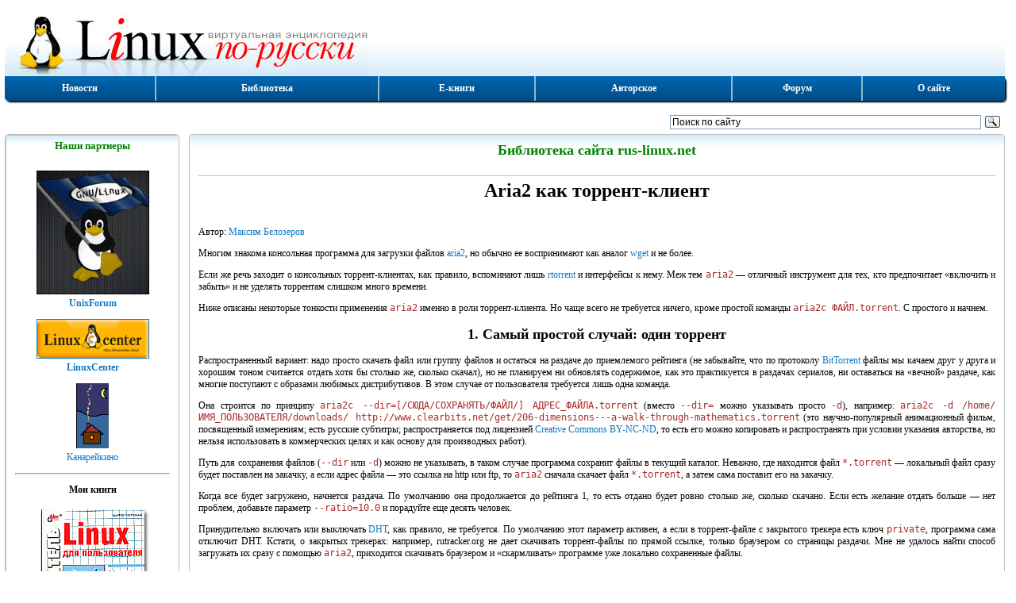

--- FILE ---
content_type: text/html; charset=utf-8
request_url: https://rus-linux.net/MyLDP/internet/torrent-client-aria2.html
body_size: 12104
content:


<!DOCTYPE html>
<html lang="ru">
<head>
<script type="text/javascript">TimeLoad1=(new Date()).getTime();TimeMax=1000;TimeAdd=50;sign_bad=0;</script>
<title>Aria2 как торрент-клиент</title><meta   name="description" content="Применение универсальной программы для загрузки файлов aria2 в качестве торрент-клиента.">
<meta   name="Keywords" content="">

<meta name="robots" content="index,follow">
<meta name="REVISIT-AFTER" content="1 days">
<meta name='Gogetlinks-verification' content='Proverka Gogetlinks 6382104256' >
<meta name="yandex-verification" content="5350d67cb59244fa" />
<meta name='yandex-verification' content='6608d43f19ca2aed' >
<meta name="viewport" content="width=device-width,initial-scale=1">
<link href="/style2.css" type="text/css" rel="stylesheet">
<link rel="canonical" href="http://rus-linux.net/MyLDP/internet/torrent-client-aria2.html">
<link rel="icon" href="https://rus-linux.net/favicon.ico" type="image/x-icon">

</head>
<body lang="ru"  class="doc" >




<!-- Rating@Mail.ru counter 
<img id=rmr  src="http://d7.cd.b0.a0.top.mail.ru/counter?id=55285" 
border="0" height="1" width="1" alt="Рейтинг@Mail.ru">
// Rating@Mail.ru counter-->

<!--LiveInternet counter--><script type="text/javascript"><!--
new Image().src = "//counter.yadro.ru/hit?r"+
escape(document.referrer)+((typeof(screen)=="undefined")?"":
";s"+screen.width+"*"+screen.height+"*"+(screen.colorDepth?
screen.colorDepth:screen.pixelDepth))+";u"+escape(document.URL)+
";h"+escape(document.title.substring(0,80))+
";"+Math.random();//--></script><!--/LiveInternet-->




	
	<header>
		<div id=inhead>
						<a id=logo href="/" rel="nofollow" title="Виртуальная энциклопедия Linux по-русски" ><img src="/img/logo.jpg" alt="Виртуальная энциклопедия Linux по-русски"></a>
			<div id="rban">

	</div>		</div>
	</header>


	<ul class="menu_box">
	<li class="lbtn"><a href="/" title="Титульная страница сайта">Новости</a></li>
	<li><a href="/lib.php?name=/MyLDP/index.html" title="Тематический каталог книг и статей, опубликованных на сайте">Библиотека</a></li>
	<li><a href="/lib.php?name=/MyLDP/BOOKS/books.html" title="Е-книги по Линукс для чтения он-лайн">Е-книги</a></li>
	<li><a href="/kos.php?name=/inc/kos.html" title="Мои статьи, книги и переводы">Авторское</a></li>
	<li><!--noindex--><a href="https://unixforum.org/" rel="nofollow" title="Форум по ОС Linux и свободному ПО">Форум</a><!--/noindex--></li>
	<li><a href="/kos.php?name=/inc/site.html" title="О сайте">О сайте</a></li>
</ul>
	<div id="login_box" >
		<div id="login_left">  
		</div>
					<div id="login_right">
			<div class="ya-site-form ya-site-form_inited_no" 
				onclick="return {'action':'http://rus-linux.net/search.html','arrow':false,'bg':'transparent','fontsize':12,'fg':'#000000','language':'ru','logo':'rb','publicname':'Поиск по сайту rus-linux.net','suggest':true,'target':'_blank','tld':'ru','type':3,'usebigdictionary':true,'searchid':2271483,'input_fg':'#000000','input_bg':'#ffffff','input_fontStyle':'normal','input_fontWeight':'normal','input_placeholder':'Поиск по сайту','input_placeholderColor':'#000000','input_borderColor':'#7f9db9'}"><form action="https://yandex.ru/search/site/" method="get" target="_blank"><input type="hidden" name="searchid" value="2271483"/><input type="hidden" name="l10n" value="ru"/><input type="hidden" name="reqenc" value="utf-8"/><input type="search" name="text" value=""/><input type="submit" value="Найти"/></form></div><style type="text/css">.ya-page_js_yes .ya-site-form_inited_no { display: none; }</style>
				<script type="text/javascript">(function(w,d,c){var s=d.createElement('script'),h=d.getElementsByTagName('script')[0],e=d.documentElement;if((' '+e.className+' ').indexOf(' ya-page_js_yes ')===-1){e.className+=' ya-page_js_yes';}s.type='text/javascript';s.async=true;s.charset='utf-8';s.src=(d.location.protocol==='https:'?'https:':'http:')+'//site.yandex.net/v2.0/js/all.js';h.parentNode.insertBefore(s,h);(w[c]||(w[c]=[])).push(function(){Ya.Site.Form.init()})})(window,document,'yandex_site_callbacks');</script>
			</div>
			</div>
	
	<div id='obr'><noscript><div id='mns'></div></noscript></div>

		<div class="column_box">
				<div id=left_col class="column">
			<div id=left_in class=eic> 	<div class=ine>  
	<div class=text_box>
		<h2 class=text_head>Наши партнеры</h2>
		<div class=text_body>
			<div class=center>
				<p style="text-align: center;"><img SRC="/img/linux-flag-1.gif" width="140" border=1 NOSAVE>
<br><a href="http://unixforum.org" rel="nofollow"><b>UnixForum</b></a></p>
<p style="text-align: center;"><a href="http://linuxcenter.ru/?good=1100&sid=AaYnrHeK" rel="nofollow">
<img SRC="https://www.linuxcenter.ru/assets/icons/main-logo.png" width="140" border=1 NOSAVE>
<br><b>LinuxCenter</b></a></p>
<p style="text-align: center;"><a href="http://kanareikino.rus-linux.net" rel="nofollow"><img src="/img/ka-ban.gif" alt="Канарейкино">
<br>Канарейкино</a></p>

<hr>
<p style="text-align: center;"><b>Мои книги</b></p>

<p style="text-align: center;">
<a href="/kos.php?name=/book1/book1.html"><img SRC="/img/5-94157-183-6.gif" align=center border=0 NOSAVE>
<br><center>"Linux для пользователя"</center></a>
</p>
<p style="text-align: center;">
<a href="/kos.php?name=/inc/kos.html"><img SRC="/img/OOo-book.gif" align=center border=1 NOSAVE>
<br><center>"OpenOffice.org - открытый офис для Linux и Windows"
</a>
</p>

<p style="text-align: center;">
<a href="/kos.php?name=/papers/history/lh-00.html"><img SRC="/papers/history/img/tux.gif" width="140" align=center border=1 NOSAVE>
<br><center>"Свободная система для свободных людей (обзор истории операционной системы Linux)"</center>
</a>
</p>
<p style="text-align: center;">
<a href="https://linuxcenter.ru/react/reader/6016259c-093a-11eb-8831-ac1f6bbd4340">
<img SRC="http://linuxcenter.ru/books/sistema_virtual_nih_mashin_firmi_vm_are/cover.jpg" width="140" align=center border=1 NOSAVE>
<br><center>"Система виртуальных машин фирмы VMWARE"</a></center></a></p>
</p>

<hr>
<!-- Mainlink.ru 26.06.2023 -->
 
<!-- Mainlink.ru 26.06.2023 -->

			 </div>
		</div>
	</div>
	</div></div>
		</div>
		<div class=vsep></div>
				<div class="column">
			<div id=main_in class=eic> 	
				<div class=ine>		<div class=text_box>
			<p class=text_head><strong>Библиотека сайта rus-linux.net</strong></p>
			<div class=text_body>
				<div id=gb_1  class="w100 ac">

<!-- banner LuckyAds под текстом -->
<script async src="https://midtuq.com/dn9l17/192ilv/0mpy038hq687quv678ypk7kr.php"></script>
<div data-la-block="9f84ff6f-0c82-4374-936c-5c787d17836b"></div>
<!-- banner LuckyAds под текстом -->

	</div>  
	<h1>Aria2 как торрент-клиент</h1>

<br>Автор: <a href="/lib.php?name=/MyLDP/trans/belozerov.koi" >Максим Белозеров</a>

<p>
Многим знакома консольная программа для загрузки файлов <!--noindex--><a href="http://aria2.sourceforge.net" rel="nofollow">aria2</a><!--/noindex-->, но обычно ее воспринимают как аналог <!--noindex--><a href="http://www.gnu.org/software/wget" rel="nofollow">wget</a><!--/noindex--> и не более.
</p>

<p>Если же речь заходит о консольных торрент-клиентах, как правило, вспоминают лишь <!--noindex--><a href="http://libtorrent.rakshasa.no" rel="nofollow">rtorrent</a><!--/noindex--> и интерфейсы к нему. Меж тем <code>aria2</code> &mdash; отличный инструмент для тех, кто предпочитает &laquo;включить и забыть&raquo; и не уделять торрентам слишком много времени.
</p>

<p>
Ниже описаны некоторые тонкости применения <code>aria2</code> именно в роли торрент-клиента. Но чаще всего не требуется ничего, кроме простой команды <code>aria2c ФАЙЛ.torrent</code>. С простого и начнем.
</p>


<h2>1. Самый простой случай: один торрент</h2>

<p>
Распространенный вариант: надо просто скачать файл или группу файлов и остаться на раздаче до приемлемого рейтинга (не забывайте, что по протоколу <!--noindex--><a href="http://ru.wikipedia.org/wiki/Torrent" rel="nofollow">BitTorrent</a><!--/noindex--> файлы мы качаем друг у друга и хорошим тоном считается отдать хотя бы столько же, сколько скачал), но не планируем ни обновлять содержимое, как это практикуется в раздачах сериалов, ни оставаться на &laquo;вечной&raquo; раздаче, как многие поступают с образами любимых дистрибутивов. В этом случае от пользователя требуется лишь одна команда.
</p>

<p>
Она строится по принципу <code>aria2c --dir=[/СЮДА/СОХРАНЯТЬ/ФАЙЛ/] АДРЕС_ФАЙЛА.torrent</code> (вместо <code>--dir=</code> можно указывать просто <code>-d</code>), например: <code>aria2c -d /home/ИМЯ_ПОЛЬЗОВАТЕЛЯ/downloads/ http://www.clearbits.net/get/206-dimensions---a-walk-through-mathematics.torrent</code> (это научно-популярный анимационный фильм, посвященный измерениям; есть русские субтитры; распространяется под лицензией <!--noindex--><a href="http://creativecommons.org/licenses/by-nc-nd/3.0/deed.ru" rel="nofollow">Creative Commons BY-NC-ND</a><!--/noindex-->, то есть его можно копировать и распространять при условии указания авторства, но нельзя использовать в коммерческих целях и как основу для производных работ).
</p>

<p>
Путь для сохранения файлов (<code>--dir</code> или <code>-d</code>) можно не указывать, в таком случае программа сохранит файлы в текущий каталог. Неважно, где находится файл <code>*.torrent</code> &mdash; локальный файл сразу будет поставлен на закачку, а если адрес файла &mdash; это ссылка на http или ftp, то <code>aria2</code> сначала скачает файл <code>*.torrent</code>, а затем сама поставит его на закачку.
</p>

<p>
Когда все будет загружено, начнется раздача. По умолчанию она продолжается до рейтинга 1, то есть отдано будет ровно столько же, сколько скачано. Если есть желание отдать больше &mdash; нет проблем, добавьте параметр <code>--ratio=10.0</code> и порадуйте еще десять человек.
</p>

<p>
Принудительно включать или выключать <!--noindex--><a href="http://ru.wikipedia.org/wiki/%D0%A0%D0%B0%D1%81%D0%BF%D1%80%D0%B5%D0%B4%D0%B5%D0%BB%D1%91%D0%BD%D0%BD%D0%B0%D1%8F_%D1%85%D0%B5%D1%88-%D1%82%D0%B0%D0%B1%D0%BB%D0%B8%D1%86%D0%B0" rel="nofollow">DHT</a><!--/noindex-->, как правило, не требуется. По умолчанию этот параметр активен, а если в торрент-файле с закрытого трекера есть ключ <code>private</code>, программа сама отключит DHT. Кстати, о закрытых трекерах: например, rutracker.org не дает скачивать торрент-файлы по прямой ссылке, только браузером со страницы раздачи. Мне не удалось найти способ загружать их сразу с помощью <code>aria2</code>, приходится скачивать браузером и &laquo;скармливать&raquo; программе уже локально сохраненные файлы.
</p>


<h2>2. Усложним задачу: манипулируем файлами в раздаче</h2>

<p>
Возможно, вам не требуются все файлы в раздаче. В этом случае нам помогут параметры <code>--show-files</code> (показать файлы в раздаче) и <code>--select-file</code> (выбрать файлы по номерам-индексам).
</p>

<p>
Давайте опять воспользуемся тем же примером. Запустим <code>aria2</code> c параметром <code>--show-files</code> и для удобства чтения направим вывод в <code>less</code>: <code>aria2c --show-files "mathematical imagery - dimensions.torrent" | less</code> (у меня файл <code>.torrent</code> уже находился в каталоге, в который будет загружаться раздача). В списке файлов обнаруживаем помимо видео еще и субтитры на нескольких языках.
</p>

<p>
Укажем программе индексы, соответствующие видеофайлам и русским субтитрам: <code>aria2c --select-file=1,12,14,25,27,38,40,51,53,64,66,77,79,90,92,103,105,116 "mathematical imagery - dimensions.torrent"</code> и не будем загружать лишнего (для идущих подряд индексов можно указывать диапазоны, например <code>5-8</code>; особенно полезно, когда надо скачать все файлы, кроме одного-двух ненужных).
</p>

<p>
Те же индексы помогут переименовать отдельные файлы или разместить их в другом каталоге. Попробуем переименовать два первых файла в нашем примере: <code>-O 1=1.mov -O 12=1.srt</code>. Обратите внимание: при этом файлы будут записаны не в каталог <code>Mathematical Imagery - Dimensions/Content/Dimensions_1_English</code>, как это предполагалось в раздаче, а в каталог, указанный в параметре <code>--dir</code> или, если он не задан &mdash; в текущий каталог.
</p>

<p>
Если в раздаче один файл, можно таким же образом указывать путь и/или имя файла, сразу указав индекс 1. Например: <code>aria2c --dir=~/downloads/pmagic -O 1=pmagic.iso "http://linuxtracker.org/download.php?id=0e992c90a824d7fc7f7120dd8f34345aecd8e739&f=pmagic_2011_12_30.iso.torrent"</code> &mdash; файл <code>pmagic_2011_12_30.iso</code> будет помещен в подкаталог <code>~/downloads/pmagic/</code> и переименован в <code>pmagic.iso</code>. Не перепутайте параметр <code>-O</code> и <code>-o</code>. Даже если в раздаче лишь один файл, параметр <code>-o</code> укажет имя для файла <code>*.torrent</code>, а не для загружаемых торрентом файлов.
</p>


<h2>3. Любителям сериалов</h2>

<p>
На некоторых торрент-трекерах не заводят раздачу под каждую серию, а в одной теме обновляют торрент по мере появления новых серий. То есть приходится скачать торрент, раздавать его, потом скачать его заново, проверить контрольные суммы предыдущих файлов (бывает, изменяется дорожка с переводом или заменяют &laquo;битые&raquo; файлы), скачать новые туда же и опять продолжить раздавать. Для проверки и докачки нужно добавить параметр <code>--check-integrity=true</code>, а если лень писать так много, то просто <code>-V</code>.
</p>

<p>
Тот же параметр пригодится, если надо заново встать на раздачу ранее завершенной загрузки. Если же объем проверяемых файлов слишком велик, чтобы их снова проверять, <code>--bt-seed-unverified=true</code> &mdash; ваш выбор. Раздача запустится без проверки контрольных сумм.
</p>

<p>
Короткого имени для этого параметра, к сожалению, нет. Но если установлен пакет <code>bash-completion</code>, то можно добавить правила автодополнения для длинных параметров <code>aria2</code>. Для начала проверьте, возможно, они уже установлены: <code>complete | grep aria</code>. Если появилась строчка вида <code>complete -F _aria2c aria2c</code>, то длинные параметры вам уже не страшны.
</p>

<p>
Если нет, то надо скачать <a href="https://raw.github.com/tatsuhiro-t/aria2/master/doc/bash_completion/aria2c" rel="nofollow">файл</a>, скопировать его в каталог, в котором <code>bash_completion</code> ищет правила автодополнения (скорее всего <code>/etc/bash_completion.d/</code>) и дать команду <code>. /etc/bash_completion</code>. Если не помогло, почитайте документацию на сайте <!--noindex--><a href="http://bash-completion.alioth.debian.org" rel="nofollow">bash-completion</a><!--/noindex-->. Возможно, не созданы какие-то конфигурационные файлы или в них надо изменить некоторые параметры.
</p>

<p>
И тут мы подходим к самому интересному &mdash; двум важнейшим файлам в жизни нашей &laquo;арии&raquo;: входному и конфигурационному.
</p>


<h2>4. Если торрентов много: входной файл</h2>

<p>
Если торрентов много, запускать загрузки в отдельных сессиях было бы слишком утомительно. Но, к счастью, <code>aria2</code> может  получать адреса загружаемых файлов не только из командной строки, но и из текстового файла. Можно, например, создать в домашнем каталоге файл <code>ariainput</code> и добавить в автозагрузку команду <code>aria2c -i /home/ИМЯ_ПОЛЬЗОВАТЕЛЯ/ariainput</code>, тогда при старте системы <code>aria2</code> будет автоматически скачивать и раздавать все прописанные там торренты.
</p>

<p>
Файл не обязательно должен быть один &mdash; создавайте коллекции на все случаи жизни и указывайте при запуске программы <code>-i ФАЙЛ</code> или <code>--input-file=ФАЙЛ</code>. Например, можно сделать отдельные файлы для срочных одноразовых загрузок и &laquo;вечных&raquo; раздач, для разных типов контента, для разных трекеров, для чего угодно. Никаких ограничений, это же просто текстовые файлы.
</p>

<p>
Каждая строка файла воспринимается как параметры, передаваемые из командной строки. То есть можно не просто перечислить адреса, но и указать для каждого персонально практически любые параметры: путь для сохранения, ограничение скорости, время раздачи или соотношение скачанного к отданному, ограничение на количество соединений и много что еще.
</p>

<p>
Краткую выжимку по самым нужным параметрам из объемистой man-страницы <code>aria2</code> я приведу в конце. Параметры не нужно мешать в кучу с адресами, файл оформляется вполне удобочитаемо: после строки с адресом торрента пишите по одному параметру в каждой следующей строке с пробелом в начале и без дефисов (<code>--</code>), примерно вот так:
</p>

<div><pre>
http://www.clearbits.net/get/206-dimensions---a-walk-through-mathematics.torrent
  dir=/home/имя_пользователя/downloads
  check-integrity=true
  seed-ratio=0.0
</pre></div>

<p>
(<code>0.0</code> в параметре рейтинга означает &laquo;вечную раздачу&raquo;)
</p>

<p>
Если идентичные файлы раздаются с нескольких трекеров, можно писать в одной строке несколько адресов, разделяя их табуляцией.
</p>

<p>
Так как <code>aria2</code> &mdash; универсальная программа, можно в этом же файле указывать не только торренты, но и загрузки по http, ftp или metalink (можно даже загружать один файл по нескольким протоколам), что выгодно отличает этот простой текстовый &laquo;интерфейс&raquo; от большинства торрент-клиентов. Существуют и графические, и веб-интерфейсы к программе, но, на мой взгляд, недостаточно удачные. Эта задача еще ждет своих героев. Пока что проще накидать ссылок в файл в любимом текстовом редакторе.
</p>


<h2>5. Еще немного автоматизации: файл конфигурации</h2>

<p>
По умолчанию <code>aria2</code> ищет файл конфигурации в домашнем каталоге пользователя по адресу: <code>/home/ИМЯ_ПОЛЬЗОВАТЕЛЯ/.aria2/aria2.conf</code> (если его нет, создайте его). Чтобы не вводить каждый раз наиболее употребительные параметры, их можно указать здесь, а в отдельных загрузках указывать только параметры, отличающиеся от назначенных по умолчанию. На каждой строчке пишется <code>параметр=значение</code>, в длинной форме, но без двух дефисов, как во входном файле (отступы не нужны). Комментарии можно писать в строках, начинающихся со знака <code>#</code>. Вот пример из <code>man aria2c</code>:
</p>

<div><pre>
listen-port=60000
dht-listen-port=60000
seed-ratio=1.0
max-upload-limit=50K
</pre></div>

<p>
Можно даже иметь несколько конфигурационных файлов и изменять путь к ним с помощью параметра <code>--conf-path</code> при запуске программы. Иногда удобно для отдельной загрузки указать <code>--no-conf</code>, чтобы <code>aria2</code> не читала файл конфигурации, и задать параметры вручную.
</p>


<h2>6. Как еще можно упростить себе жизнь?</h2>

<p>
Как известно, лучший каталогизатор &mdash; это продуманная организация файловой системы. Но организовывать структуру каталогов тоже можно по-разному. Можно для каждого торрента сразу прописывать пути загрузки, но если позволяет размер раздела, то я предлагаю поступить наоборот и устроить большую свалку: прописать в конфигурационном файле единый каталог для загрузок.
</p>

<p>
Как бардак поможет порядку? Вот так: рассортировывать по каталогам проще уже загруженные файлы. Для этого не нужно копировать и перемещать терабайты информации, ведь у нас есть замечательный инструмент &mdash; символические ссылки (симлинки). Команда <code>ln -s</code> или даже перетаскивание в файловом менеджере  помогут раскидать ссылки на файлы по упорядоченной и логичной системе каталогов (в принципе, можно даже автоматизировать скриптом сортировку по каталогам в зависимости от расширения файлов).
</p>

<p>
Кроме того, это упростит переименование файлов (я, например, предпочитаю переименовывать видеофайлы сериалов так, чтобы номер серии был в конце имени файла &mdash; тогда SMplayer автоматически добавляет их все в плейлист, а массовое переименование удобнее делать с помощью <code>rename</code> или графических утилит, чем расписывать для каждого файла по индексу).
</p>


<h2>7. Параметры</h2>

<p>
И напоследок &mdash; обещанный краткий список параметров, полезных при использовании <code>aria2</code> в качестве торрент-клиента.
</p>

<ul>
<li>
<code>-d, --dir=/СЮДА/СОХРАНЯТЬ/ФАЙЛ/</code> &mdash; каталог для загрузки. Сюда же сохраняется файл <code>*.torrent</code> (если надо сохранить его в другом месте, дополнительно укажите <code>-o /СЮДА/СОХРАНЯТЬ/ФАЙЛ.torrent</code>). Если не указано, все загружается в текущий каталог.
</li>
<li>
<code>-i, --input-file=ФАЙЛ</code> &mdash; входной файл со списком загрузок.
</li>
<li>
<code>-j, --max-concurrent-downloads=ЧИСЛО</code> &mdash; максимум параллельных загрузок. <code>5</code> по умолчанию.
</li>
<li>
<code>-V, --check-integrity[=true|false]</code> &mdash; проверять контрольную сумму перед продолжением загрузки и раздачей.
</li>
<li>
<code>-S, --show-files</code> &mdash; показать список файлов, ничего не загружать.
</li>
<li>
<code>--select-file=ИНДЕКС</code> &mdash; выбрать один или несколько файлов из раздачи.
</li>
<li>
<code>--bt-enable-lpd[=true|false]</code> &mdash; включить поиск локальных пиров. Не работает для торрентов с ключом <code>private</code>. Для остальных может сильно увеличить скорость загрузки.
</li>
<li>
<code>--bt-max-peers=ЧИСЛО</code> &mdash; максимум пиров на каждый торрент. <code>0</code> &mdash; без ограничений. <code>55</code> по умолчанию.
</li>
<li>
<code>--bt-hash-check-seed[=true|false]</code> &mdash; проверяем контрольную сумму загруженного файла и становимся на раздачу.
</li>
<li>
<code>--bt-prioritize-piece=head[=РАЗМЕР],tail[=РАЗМЕР]</code> &mdash; размер области в начале или конце файла, которая будет загружена первой. Полезно для предпросмотра недокачанных файлов.
</li>
<li>
<code>--bt-seed-unverified[=true|false]</code> &mdash; раздаем загруженное без проверки.
</li>
<li>
<code>--follow-torrent=true|false|mem</code> &mdash; вообще <code>aria2</code> и так понимает, что нужно загрузить не только <code>*.torrent</code>, но и содержимое раздачи. Но если указано <code>=mem</code>, программа даже не сохранит <code>*.torrent</code> на диск, а просто будет держать его в памяти. Меньше хлама на диске, но в случае повторных запусков загрузки или раздачи торрент-файл будет загружаться заново. Полезно для &laquo;одноразовых&raquo; загрузок.
</li>
<li>
<code>--listen-port=ПОРТ</code> &mdash; TCP-порт для торрентов. Можно перечислить через запятую или указать диапазон через дефис. Убедитесь, что порты разрешены в файрволле.
</li>
<li>
<code>-u, --max-upload-limit=СКОРОСТЬ</code> &mdash; максимальная скорость отдачи для одного торрента. Можно указывать с приставкой К (кило) или М (мега), по умолчанию <code>0</code> &mdash; без ограничений.
</li>
<li>
<code>--max-overall-upload-limit=СКОРОСТЬ</code> &mdash; аналогично предыдущему, но суммарно для всех торрентов. По умолчанию <code>0</code> &mdash; без ограничений.
</li>
<li>
<code>--seed-ratio=РЕЙТИНГ</code> &mdash; до какого рейтинга продолжать раздачу. <code>0.0</code> &mdash; без ограничений. По умолчанию <code>1.0</code>
</li>
<li>
<code>--seed-time=МИНУТ</code> &mdash; сколько минут  продолжать раздачу.
</li>
<li>
<code>--on-download-complete=/ПУТЬ/К/КОМАНДЕ</code> &mdash; запустить любую программу, когда загрузка завершена. Сюда можно повесить скрипт, раскидывающий симлинки по каталогам или подающий звуковые и текстовые оповещения.
</li>
<li>
<code>-Z, --force-sequential[=true|false]</code> &mdash; запускать загрузки из списка по очереди, а не параллельно.
</li>
<li>
<code>--max-download-limit=СКОРОСТЬ</code> &mdash; ограничение скорости загрузки для отдельной раздачи.
</li>
<li>
<code>--max-overall-download-limit=СКОРОСТЬ</code> &mdash; аналогично предыдущему, суммарно для всех раздач.
</li>
<li>
<code>--no-conf</code> &mdash; не читать файл конфигурации, если надо запустить загрузку с другими параметрами.
</li>
</ul>

<p>
Вот и все. И не забывайте брать адрес в кавычки, если он содержит символы, имеющие особое значение в консоли (например, <code>&</code>).
</p>

<p>
P. S. На всякий случай повторюсь: это советы тем, кто предпочитает &laquo;включить и забыть&raquo;. Чтобы регулировать параметры в процессе загрузки, нужен клиент, обращающийся по протоколу XML-RPC к <code>aria2</code>, запущенной в качестве демона (с параметром <code>-D</code> или <code>--daemon</code>). Список существующих клиентов можно посмотреть <!--noindex--><a href="http://sourceforge.net/apps/trac/aria2/wiki#GUIFrontends" rel="nofollow">на сайте aria2</a><!--/noindex--> или вооружиться документацией и написать свой.
</p>
<!--
					<div class="sbe"><div class="sbi">
						<script src="//yastatic.net/es5-shims/0.0.2/es5-shims.min.js"></script>
						<script src="//yastatic.net/share2/share.js"></script>
						<div class="ya-share2" data-services="collections,vkontakte,facebook,odnoklassniki,moimir,gplus,twitter"></div>
					</div><div class="sbi"><h4>Если вам понравилась статья, поделитесь ею с друзьями:</h4></div></div>
-->
<hr>
<!-- banner LuckyAds под текстом -->
<script async src="https://midtuq.com/dn9l17/192ilv/0mpy038hq687quv678ypk7kr.php"></script>
<div data-la-block="9f84ff6f-0c82-4374-936c-5c787d17836b"></div>
<!-- banner LuckyAds под текстом -->



					<hr><div class=eval> </div>			</div>
		</div>
					</div>
			</div>
		</div>
	</div>
	
		<footer>
	<ul class="menu_box">
	<li class="lbtn"><a href="/" title="Титульная страница сайта">Новости</a></li>
	<li><a href="/lib.php?name=/MyLDP/index.html" title="Тематический каталог книг и статей, опубликованных на сайте">Библиотека</a></li>
	<li><a href="/lib.php?name=/MyLDP/BOOKS/books.html" title="Е-книги по Линукс для чтения он-лайн">Е-книги</a></li>
	<li><a href="/kos.php?name=/inc/kos.html" title="Мои статьи, книги и переводы">Авторское</a></li>
	<li><!--noindex--><a href="https://unixforum.org/" rel="nofollow" title="Форум по ОС Linux и свободному ПО">Форум</a><!--/noindex--></li>
	<li><a href="/kos.php?name=/inc/site.html" title="О сайте">О сайте</a></li>
</ul>
<div id="footer_gnr">
</div><noindex>
<div id="counters">
		<div class="tab_cell adl">
			<div class="ib">

			</div>
		</div>

		<div class="tab_cell adc">
			<div class="ib">
				(C) В.А.Костромин, 1999 - 2026 г. 
			</div>
		</div>

		<div class="tab_cell adr">
			<div class="ib">

<!--noindex--><A HREF="http://www.yandex.ru/cy?base=0&amp;host=rus-linux.net"><IMG SRC="http://www.yandex.ru/cycounter?rus-linux.net" NAME="Графический объект1" ALT="Яндекс цитирования" ALIGN=BOTTOM WIDTH=88 HEIGHT=31 BORDER=0></A><!--/noindex-->

<!-- Yandex.Metrika informer -->
<a href="https://metrika.yandex.ru/stat/?id=21076624&amp;from=informer"
target="_blank" rel="nofollow"><img src="https://informer.yandex.ru/informer/21076624/3_1_FFFFFFFF_EFEFEFFF_0_pageviews"
style="width:88px; height:31px; border:0;" alt="Яндекс.Метрика" title="Яндекс.Метрика: данные за сегодня (просмотры, визиты и уникальные посетители)" class="ym-advanced-informer" data-cid="21076624" data-lang="ru" /></a>
<!-- /Yandex.Metrika informer -->

<!-- Yandex.Metrika counter -->
<script type="text/javascript" >
   (function(m,e,t,r,i,k,a){m[i]=m[i]||function(){(m[i].a=m[i].a||[]).push(arguments)};
   m[i].l=1*new Date();
   for (var j = 0; j < document.scripts.length; j++) {if (document.scripts[j].src === r) { return; }}
   k=e.createElement(t),a=e.getElementsByTagName(t)[0],k.async=1,k.src=r,a.parentNode.insertBefore(k,a)})
   (window, document, "script", "https://mc.yandex.ru/metrika/tag.js", "ym");

   ym(21076624, "init", {
        clickmap:true,
        trackLinks:true,
        accurateTrackBounce:true
   });
</script>
<noscript><div><img src="https://mc.yandex.ru/watch/21076624" style="position:absolute; left:-9999px;" alt="" /></div></noscript>
<!-- /Yandex.Metrika counter -->

				<!--LiveInternet logo--><a href="//www.liveinternet.ru/click"
					target="_blank"><img src="//counter.yadro.ru/logo?22.6"
				title="LiveInternet: показано число просмотров за 24 часа, посетителей за 24 часа и за сегодня"
				alt="" border="0" width="88" height="31"/></a>
				<!--/LiveInternet-->

				<!--Rating@Mail.ru logo
				<a target="_top" href="http://top.mail.ru/jump?from=55285">
					<img src="http://d7.cd.b0.a0.top.mail.ru/counter?id=55285;t=210;l=1" 
						border="0" height="31" width="88" alt="Рейтинг@Mail.ru">
				</a> -->

			</div>
		</div>
</div>
</noindex>
<p>&nbsp;</p>	</footer>
	<div id="page_bottom">

<!-- Uptolike -->
<script async type="text/javascript" src="https://w.uptolike.com/widgets/v1/zp.js?pid=51860"></script>
<!-- Uptolike -->

</div>
	
	<script type="text/javascript">
		TimeLoad2=(new Date()).getTime() - TimeLoad1; TimeMax+=TimeAdd;
		//document.write("<p class='center'>TimeLoad="+ TimeLoad2+ "  TimeMax="+ TimeMax+ "</p>");
		if (TimeLoad2 < TimeMax) {
			<!-- RotaBan.ru Ad Code -->
			(function(){
				var rb = document.createElement('script');
				d = new Date();
				d.setHours(0);
				d.setMinutes(0);
				d.setSeconds(0);
				d.setMilliseconds(0);
				rb.type = 'text/javascript';
				rb.async = true;
				rb.src = '//s1.rotaban.ru/rotaban.js?v=' + d.getTime();
				(document.getElementsByTagName('head')[0]||document.getElementsByTagName('body')[0]).appendChild(rb);
			})();
			<!-- END RotaBan.ru Ad Code -->		
		};
	</script>

	<script type="text/javascript">
						TimeLoad2=(new Date()).getTime() - TimeLoad1; TimeMax+=TimeAdd;
			//document.write("<p class='center'>TimeLoad="+ TimeLoad2+ "  TimeMax="+ TimeMax + "</p>");
			if (TimeLoad2 < TimeMax) {
				sign_bad=1;
				(function(w, d, n, s, t) {
					w[n] = w[n] || [];
					w[n].push(function() {
						Ya.Direct.insertInto(49531, "yandex_ad", {
							stat_id: 6,
							ad_format: "direct",
							font_size: 0.8,
							type: "vertical",
							border_type: "collapse",
							limit: 4,
							title_font_size: 4,
							links_underline: true,
							site_bg_color: "FFFFFF",
							header_bg_color: "FEEAC7",
							border_color: "FBE5C0",
							title_color: "0000CC",
							url_color: "006600",
							text_color: "000000",
							hover_color: "0066FF",
							sitelinks_color: "0000CC",
							favicon: true,
							no_sitelinks: false
						});
					});
					t = d.getElementsByTagName("script")[0];
					s = d.createElement("script");
					s.src = "//an.yandex.ru/system/context.js";
					s.type = "text/javascript";
					s.async = true;
					t.parentNode.insertBefore(s, t);
				})(window, document, "yandex_context_callbacks");

							};

/*		if (sign_bad) { window.onload=function(){msgbad();};};
		function msgbad() {
			var e=document.getElementById("yandex_ad");
			if (!e) { e=0; } else { e=e.innerHTML.length; };
			if (e < 100) {
				e=document.getElementById("obr");
				e.innerHTML="<div id='mab'></div>";
			};
		}; 
*/
	</script>


</body>
</html>




--- FILE ---
content_type: application/javascript;charset=utf-8
request_url: https://w.uptolike.com/widgets/v1/version.js?cb=cb__utl_cb_share_1769060685043582
body_size: 397
content:
cb__utl_cb_share_1769060685043582('1ea92d09c43527572b24fe052f11127b');